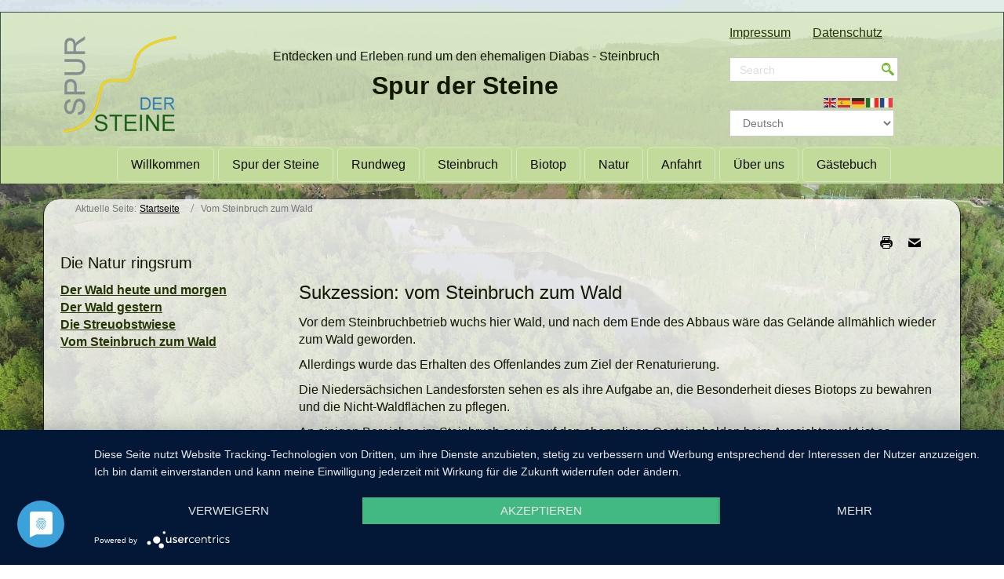

--- FILE ---
content_type: text/html; charset=utf-8
request_url: https://www.spur-der-steine.info/vom-steinbruch-zum-wald.html
body_size: 8186
content:
<!DOCTYPE html>
<html lang="de-de" dir="ltr">
<head>
    <base href="https://www.spur-der-steine.info/vom-steinbruch-zum-wald.html" />    
    <script>
    var themeHasJQuery = !!window.jQuery;
</script>
<script src="/templates/sps_film/jquery.js?version=1.0.753"></script>
<script>
    window._$ = jQuery.noConflict(themeHasJQuery);
</script>
    <meta name="viewport" content="width=device-width, initial-scale=1.0">
<script src="/templates/sps_film/bootstrap.min.js?version=1.0.753"></script>
<!--[if lte IE 9]>
<script src="/templates/sps_film/layout.ie.js?version=1.0.753"></script>
<link rel="stylesheet" href="/templates/sps_film/layout.ie.css?version=1.0.753" media="screen"/>
<![endif]-->
<script src="/templates/sps_film/layout.core.js?version=1.0.753"></script>
<script src="/templates/sps_film/CloudZoom.js?version=1.0.753" type="text/javascript"></script>
    
    <meta http-equiv="content-type" content="text/html; charset=utf-8" />
	<meta name="keywords" content="Steinbruch, Wolfshagen im Harz, Spur der Steine, Langelsheim,
Goslar, Erlebnispfad, Wandern, Urlauf, Entspannung, Harz" />
	<meta name="description" content="Spur der Steine zeigt wunderbare Bilder und erklärt die Entwicklung vom Wald und vom Steinbruch zum heutigen Lebensraum" />
	<title>Vom Steinbruch zum Wald</title>
	<link href="/favicon.ico" rel="shortcut icon" type="image/vnd.microsoft.icon" />
	<link href="https://www.spur-der-steine.info/component/search/?Itemid=396&amp;format=opensearch" rel="search" title="Suchen Spur der Steine" type="application/opensearchdescription+xml" />
	<link href="/plugins/system/jce/css/content.css?6f47adbd1bdf19f6c59e7e81c123da52" rel="stylesheet" type="text/css" />
	<link href="/media/mod_jsvisit_counter/css/jvisit_counter.css" rel="stylesheet" type="text/css" />
	<link href="/modules/mod_rsfirewall_protected/assets/css/style.css" rel="stylesheet" type="text/css" />
	<link href="/modules/mod_vertical_menu/cache/132/af30165de69ccc8a4b5cff463f6cf20b.css" rel="stylesheet" type="text/css" />
	<link href="/media/com_widgetkit/css/site.css" rel="stylesheet" type="text/css" id="widgetkit-site-css" />
	<style type="text/css">
    /* mod jsvisit counter layout */
    .digit-0,.digit-1,.digit-2,.digit-3,.digit-4,.digit-5,.digit-6,.digit-7,.digit-8,.digit-9
               { width: 15px; height: 20px; background: url('https://www.spur-der-steine.info/media/mod_jsvisit_counter/images/black.png') no-repeat top left; text-indent: -9999em; display: inline-block; }
    .digit-0 { background-position: 0px 0; }
    .digit-1 { background-position: -15px 0; }
    .digit-2 { background-position: -30px 0; }
    .digit-3 { background-position: -45px 0; }
    .digit-4 { background-position: -60px 0; }
    .digit-5 { background-position: -75px 0; }
    .digit-6 { background-position: -90px 0; }
    .digit-7 { background-position: -105px 0; }
    .digit-8 { background-position: -120px 0; }
    .digit-9 { background-position: -135px 0; }
.noscript div#off-menu_132 dl.level1 dl{
	position: static;
}
.noscript div#off-menu_132 dl.level1 dd.parent{
	height: auto !important;
	display: block;
	visibility: visible;
}

	</style>
	<script type="application/json" class="joomla-script-options new">{"csrf.token":"9937ce407bf51680681ab58b5ac1f8ef","system.paths":{"root":"","base":""}}</script>
	<script src="/plugins/system/offlajnparams/compat/greensock.js" type="text/javascript"></script>
	<script src="/templates/sps_film/js/jui/jquery.min.js?6f47adbd1bdf19f6c59e7e81c123da52" type="text/javascript"></script>
	<script src="/templates/sps_film/js/jui/jquery-noconflict.js?6f47adbd1bdf19f6c59e7e81c123da52" type="text/javascript"></script>
	<script src="/media/jui/js/jquery-migrate.min.js?6f47adbd1bdf19f6c59e7e81c123da52" type="text/javascript"></script>
	<script src="/media/system/js/core.js?6f47adbd1bdf19f6c59e7e81c123da52" type="text/javascript"></script>
	<script src="/media/com_wrapper/js/iframe-height.min.js?6f47adbd1bdf19f6c59e7e81c123da52" type="text/javascript"></script>
	<script src="/modules/mod_vertical_menu/js/perfect-scrollbar.js?_=1764085638" type="text/javascript"></script>
	<script src="/modules/mod_vertical_menu/js/mod_vertical_menu.js?_=1764085638" type="text/javascript"></script>
	<script src="https://cdn.gtranslate.net/widgets/latest/fd.js" data-gt-orig-url="/vom-steinbruch-zum-wald.html" data-gt-orig-domain="www.spur-der-steine.info" data-gt-widget-id="101" defer="defer" type="text/javascript"></script>
	<script src="/media/com_widgetkit/js/maps.js" defer="defer" type="text/javascript"></script>
	<script src="/media/com_widgetkit/lib/uikit/dist/js/uikit.min.js" type="text/javascript"></script>
	<script src="/media/com_widgetkit/lib/uikit/dist/js/uikit-icons.min.js" type="text/javascript"></script>
	<script type="text/javascript">
window.gtranslateSettings = window.gtranslateSettings || {};window.gtranslateSettings['101'] = {"default_language":"de","languages":["en","es","de","it","fr"],"url_structure":"none","wrapper_selector":"#gt-wrapper-101","globe_size":60,"flag_size":"16","flag_style":"2d","custom_domains":null,"float_switcher_open_direction":"top","switcher_open_direction":"bottom","native_language_names":"0","add_new_line":1,"select_language_label":"Select Language","detect_browser_language":0,"custom_css":"","alt_flags":[],"switcher_horizontal_position":"left","switcher_vertical_position":"bottom","horizontal_position":"inline","vertical_position":"inline"};
	</script>
	<script src='/media/plg_system_jsvisit/js/jsvisit_agent.js' type='text/javascript'></script>
	<script type='text/javascript'>jQuery(document).ready(function() { jsvisitCountVisitors(120); }); </script>
	<script data-cfasync="false">
document[(_el=document.addEventListener)?'addEventListener':'attachEvent'](_el?'DOMContentLoaded':'onreadystatechange',function(){
	if (!_el && document.readyState != 'complete') return;
	(window.jq183||jQuery)('.noscript').removeClass('noscript');
	window.sm132 = new VerticalSlideMenu({
		id: 132,
		visibility: ["1","1","1","1","1",["0","px"],["10000","px"]],
		parentHref: 0,
		theme: 'flat',
		result: 'Suchergebnisse',
		noResult: 'Keine Ergebnisse gefunden',
		backItem: '',
		filterDelay: 500,
		filterMinChar: 3,
		navtype: 'slide',
		sidebar: 0,
		popup: 0,
		overlay: 0,
		sidebarUnder: 768,
		width: 250,
		menuIconCorner: 0,
		menuIconX: 0,
		menuIconY: 0,
		hidePopupUnder: 1750,
		siteBg: '#444444',
		effect: 7,
    dur: 400/1000,
		perspective: 0,
		inEase: 'Quad.easeOut'.split('.').reverse().join(''),
		inOrigin: '50% 50% 0',
		inX: 100,
		inUnitX: '%',
    logoUrl: '',
		inCSS: {
			y: 0,
			opacity: 100/100,
			rotationX: 0,
			rotationY: 0,
			rotationZ: 0,
			skewX: 0,
			skewY: 0,
			scaleX: 100/100,
			scaleY: 100/100
		},
		outEase: 'Quad.easeOut'.split('.').reverse().join(''),
		outOrigin: '50% 50% 0',
		outX: -100,
		outUnitX: '%',
		outCSS: {
			y: 0,
			opacity: 100/100,
			rotationX: 0,
			rotationY: 0,
			rotationZ: 0,
			skewX: 0,
			skewY: 0,
			scaleX: 100/100,
			scaleY: 100/100
		},
		anim: {
			perspective: 1000,
			inDur: 300/1000,
			inEase: 'Quad.easeOut'.split('.').reverse().join(''),
			inOrigin: '50% 50% 0',
			inX: -30,
			inUnitX: 'px',
			inCSS: {
				y: 0,
				opacity: 0/100,
				rotationX: 0,
				rotationY: 0,
				rotationZ: 0,
				skewX: 0,
				skewY: 0,
				scaleX: 100/100,
				scaleY: 100/100
			},
			outDur: 300/1000,
			outEase: 'Quad.easeOut'.split('.').reverse().join(''),
			outOrigin: '50% 50% 0',
			outX: 20,
			outUnitX: 'px',
			outCSS: {
				y: 0,
				opacity: 0/100,
				rotationX: 0,
				rotationY: 0,
				rotationZ: 0,
				skewX: 0,
				skewY: 0,
				scaleX: 100/100,
				scaleY: 100/100
			}
		},
		miAnim: 0,
		miDur: 500/1000,
		miShift: 40/1000,
		miEase: 'Quad.easeOut'.split('.').reverse().join(''),
		miX: 40,
		miUnitX: '%',
		miCSS: {
			transformPerspective: 600,
			transformOrigin: '50% 50% 0',
			y: 0,
			opacity: 0/100,
			rotationX: 0,
			rotationY: 0,
			rotationZ: 0,
			skewX: 0,
			skewY: 0,
			scaleX: 100/100,
			scaleY: 100/100
		},
		iconAnim: 0 && 0,
		bgX: 0,
		dropwidth: 250,
		dropspace: 0,
		dropFullHeight: 0,
		dropEvent: 'mouseenter',
		opened: 1,
		autoOpen: 0,
		autoOpenAnim: 1,
		hideBurger: 0,
		scrollOffset: parseInt('0')
	});
});
</script>
        <link rel="stylesheet" href="/templates/sps_film/css/bootstrap.css?version=1.0.753" media="screen" />
            <link rel="stylesheet" href="/templates/sps_film/css/template.css?version=1.0.753" media="screen" />
            <script src="/templates/sps_film/script.js?version=1.0.753"></script>
    
</head>
<body class=" bootstrap bd-body-6  bd-pagebackground-35  bd-margins">
    <div class="bd-containereffect-4 container-effect container "><div class=" bd-spacer-7  clearfix"></div></div>
	
		<div data-smooth-scroll data-animation-time="250" class=" bd-smoothscroll-1"><header class=" bd-headerarea-1  bd-margins">
        <div class=" bd-layoutcontainer-11 bd-columns bd-no-margins">
    <div class="bd-container-inner">
        <div class="container-fluid">
            <div class="row ">
                <div class=" bd-columnwrapper-9 
 col-lg-2
 col-sm-2">
    <div class="bd-layoutcolumn-9 bd-column" ><div class="bd-vertical-align-wrapper"><a class=" bd-logo-5 bd-imagescaling bd-imagescaling-1" href="/">
<img class=" bd-imagestyles-18" src="https://www.spur-der-steine.info/templates/sps_film/images/designer/49a047ef1e6ad110d72c3d3221346fa4_logo_sds2018150.png"
 alt="Spur der Steine">
</a></div></div>
</div>
	
		<div class=" bd-columnwrapper-29 
 col-lg-7
 col-sm-8">
    <div class="bd-layoutcolumn-29 bd-column" ><div class="bd-vertical-align-wrapper">    
        <div class=" bd-joomlaposition-8 clearfix" >
            <div class=" bd-block-7 bd-own-margins " >
            
    <div class="bd-blockcontent bd-tagstyles">
        

<div class="custom"  >
	<p style="text-align: center;"><span style="font-size: 12pt;"> &nbsp;Entdecken und Erleben rund um den ehemaligen Diabas - Steinbruch</span></p>
<p style="text-align: center;"><strong style="color: #f6faf0; font-size: 36pt; background-color: inherit; font-family: inherit;"><span style="color: #101801;"><span style="font-size: 24pt;">Spur der Steine</span></span></strong></p></div>
    </div>
    
</div>
        </div>
        </div></div>
</div>
	
		<div class=" bd-columnwrapper-30 
 col-lg-3
 col-sm-4">
    <div class="bd-layoutcolumn-30 bd-column" ><div class="bd-vertical-align-wrapper">            
        <div class=" bd-topmenu-2" data-responsive-menu="true">
                        
                <div class=" bd-responsivemenu-4 collapse-button">
    <div class="bd-container-inner">
        <div class="bd-menuitem-25 ">
            <a  data-toggle="collapse"
                data-target=".bd-topmenu-2 .collapse-button + .navbar-collapse"
                href="#" onclick="return false;">
                    <span>Impressum / Datenschutz</span>
            </a>
        </div>
    </div>
</div>
                <div class="navbar-collapse collapse">
                <div class=" bd-horizontalmenu-4 clearfix">
                    <div class="bd-container-inner">
                        

<div class="custom"  >
	<p style="text-align: left;"><a href="/vom-steinbruch-zum-wald/11-webseite/7-impressum.html">Impressum</a>&nbsp; &nbsp;&nbsp; &nbsp; <a href="/vom-steinbruch-zum-wald/11-webseite/8-datenschutz.html">Datenschutz</a></p></div>
                    </div>
                </div>
            
                </div>
                    </div>
        
    	
		    
        <div class=" bd-joomlaposition-12 bd-no-margins clearfix" >
            <div class=" bd-block-9 bd-own-margins " >
            
    <div class="bd-blockcontent bd-tagstyles shape-only">
        <form role="form" class=" bd-searchwidget-2 form-inline" name="search" action="/vom-steinbruch-zum-wald.html" method="post">
    <div class="bd-container-inner">
        <input type="hidden" name="task" value="search">
        <input type="hidden" name="option" value="com_search">
        <input type="hidden" name="Itemid" value="396" />
        <div class="bd-search-wrapper">
            
                <input name="searchword" id="mod-search-searchword" maxlength="200" class=" bd-bootstrapinput-2 form-control"
                     placeholder="Search" type="text" size="20" onblur="if (this.value=='') this.value='Suchen ...';"
                     onfocus="if (this.value=='Suchen ...') this.value='';" />
                <a href="#" class="bd-icon-6 bd-icon " onclick="jQuery(this).closest('form').submit(); return false;"></a>
        </div>
        <script>
            jQuery('.bd-searchwidget-2 .bd-icon-6').on('click', function (e) {
                e.preventDefault();
                jQuery('#search-2').submit();
            });
        </script>
    </div>
</form>
    </div>
    
</div>
        <div class=" bd-block-9 bd-own-margins " >
            
    <div class="bd-blockcontent bd-tagstyles">
        <div class="gtranslate_wrapper" id="gt-wrapper-101"></div>    </div>
    
</div>
        </div>
        </div></div>
</div>
            </div>
        </div>
    </div>
</div>
	
		            
        <nav class=" bd-hmenu-3"  data-responsive-menu="true" data-responsive-levels="one level" data-responsive-type="offcanvas-shifted" data-offcanvas-delay="0ms" data-offcanvas-duration="700ms" data-offcanvas-timing-function="ease">
                        
                <div class=" bd-menuoverlay-10 bd-menu-overlay"></div>
                <div class=" bd-responsivemenu-2 collapse-button">
    <div class="bd-container-inner">
        <div class="bd-menuitem-2 ">
            <a  data-toggle="collapse"
                data-target=".bd-hmenu-3 .collapse-button + .navbar-collapse"
                href="#" onclick="return false;">
                    <span>Menu</span>
            </a>
        </div>
    </div>
</div>
                <div class="navbar-collapse collapse width">
            <div class=" bd-horizontalmenu-1 clearfix">
    <div class="bd-container-inner">
        
                
<ul class=" bd-menu-1 nav nav-center nav-pills nav-pills" >
                        
        <li class=" bd-menuitem-3 bd-toplevel-item  item-101 ">
<a href="/homepage.html"><span>Willkommen</span></a></li>                        
        <li class=" bd-menuitem-3 bd-toplevel-item  item-378 ">
<a href="/spur-der-steine-willkommen.html"><span>Spur der Steine</span></a></li>                        
        <li class=" bd-menuitem-3 bd-toplevel-item  item-335 ">
<a href="/der-rundweg.html"><span>Rundweg</span></a></li>                        
        <li class=" bd-menuitem-3 bd-toplevel-item  item-337 ">
<a href="/der-harz-schreibt-erdgeschichte.html"><span>Steinbruch</span></a></li>                        
        <li class=" bd-menuitem-3 bd-toplevel-item  item-434 ">
<a href="/biotop.html"><span>Biotop</span></a></li>                        
        <li class=" bd-menuitem-3 bd-toplevel-item  item-380 ">
<a href="/die-natur.html"><span>Natur</span></a></li>                        
        <li class=" bd-menuitem-3 bd-toplevel-item  item-244 ">
<a href="/anfahrt-zur-spur-der-steine.html"><span>Anfahrt</span></a></li>                        
        <li class=" bd-menuitem-3 bd-toplevel-item  item-382 ">
<a href="/ueber-uns-ansprechparner.html"><span>Über uns</span></a></li>                        
        <li class=" bd-menuitem-3 bd-toplevel-item  item-228 ">
<a href="/gaestebuch.html"><span>Gästebuch</span></a></li>                </ul>        
    </div>
</div>                <div class="bd-menu-close-icon">
    <a href="#" class="bd-icon  bd-icon-38"></a>
</div>
            
                </div>
                    </nav>
        
    </header></div>
	
		<div class="bd-containereffect-2 container-effect container ">
<div class=" bd-stretchtobottom-2 bd-stretch-to-bottom" data-control-selector=".bd-contentlayout-6">
<div class="bd-contentlayout-6   bd-sheetstyles-5  bd-no-margins bd-margins" >
    <div class="bd-container-inner">

        <div class="bd-flex-vertical bd-stretch-inner bd-contentlayout-offset">
            
                     <aside class="bd-sidebararea-1-column  bd-flex-vertical bd-flex-fixed ">
                <div class="bd-sidebararea-1 bd-flex-wide  bd-margins">
                    
                        
<div class=" bd-breadcrumbs-1 ">
    <div class="bd-container-inner">
        <ol class="breadcrumb">
                    <li class="show-here">
                <span class=" bd-breadcrumbstext-1">
    <span>Aktuelle Seite: </span>
</span>
            </li>
                                    <li>
                    <div class=" bd-breadcrumbslink-1">
    <a  href="/">Startseite</a>
</div>
                    </li>
                                <li class="active">
                    <span class=" bd-breadcrumbstext-1">
    <span>Vom Steinbruch zum Wald</span>
</span>
                </li>
                    </ol>
    </div>
</div>

                    
                </div>
            </aside>
                    <div class="bd-flex-horizontal bd-flex-wide bd-no-margins">
                
                     <aside class="bd-sidebararea-3-column  bd-flex-vertical bd-flex-fixed ">
                <div class="bd-sidebararea-3 bd-flex-wide  bd-contentlayout-offset">
                    
                    <div class=" bd-stretchtobottom-9 bd-stretch-to-bottom" data-control-selector=".bd-joomlaposition-4">    
        <div class=" bd-joomlaposition-4  clearfix" >
        <div class="noscript">
	<nav id="off-menu_132" class="off-menu_132 sm-menu ">
          <h3 class="sm-head">
    <span class="sm-title">Die Natur ringsrum</span>  </h3>
      <div class="sm-levels">
    <div class="sm-level level1"><dl class="level1">
  <dt class="level1 off-nav-393 notparent first">
        <div class="inner">
      <div class="link"><a data-text="Der Wald  heute und morgen" href="/der-wald-heute-und-morgen.html">Der Wald  heute und morgen</a></div>
          </div>
  </dt>
  <dd class="level1 off-nav-393 notparent first">
      </dd>
    <dt class="level1 off-nav-394 notparent">
        <div class="inner">
      <div class="link"><a data-text="Der Wald gestern" href="/der-wald-gestern.html">Der Wald gestern</a></div>
          </div>
  </dt>
  <dd class="level1 off-nav-394 notparent">
      </dd>
    <dt class="level1 off-nav-395 notparent">
        <div class="inner">
      <div class="link"><a data-text="Die Streuobstwiese" href="/die-streuobstwiese.html">Die Streuobstwiese</a></div>
          </div>
  </dt>
  <dd class="level1 off-nav-395 notparent">
      </dd>
    <dt class="level1 off-nav-396 notparent opened active">
        <div class="inner">
      <div class="link"><a data-text="Vom Steinbruch zum Wald" href="/vom-steinbruch-zum-wald.html">Vom Steinbruch zum Wald</a></div>
          </div>
  </dt>
  <dd class="level1 off-nav-396 notparent opened active">
      </dd>
           </dl></div>
    </div>
</nav></div>
    </div>
        </div>                    
                </div>
            </aside>
                        <div class="bd-flex-vertical bd-flex-wide bd-no-margins">
                    

                    <div class=" bd-stretchtobottom-3 bd-stretch-to-bottom" data-control-selector=".bd-layoutitemsbox-23"><div class=" bd-layoutitemsbox-23  bd-flex-wide bd-no-margins">
    <div class=" bd-content-6">
    

<div class=" bd-blog-3 " itemscope itemtype="http://schema.org/Article" >
    <div class="bd-container-inner">
    
        <div class=" bd-grid-6 bd-margins">
          <div class="container-fluid">
            <div class="separated-grid row">
                <div class="separated-item-38 col-md-12 ">
                    
                    <div class="bd-griditem-38">
            
        <article class=" bd-article-3">
            <div class=" bd-layoutbox-8 bd-no-margins bd-no-margins clearfix">
    <div class="bd-container-inner">
        	
			
		<div class=" bd-posticonprint-6 bd-no-margins print-action">
        <a href="/vom-steinbruch-zum-wald.html?tmpl=component&componentStyle=blog_3&amp;print=1" title="Eintrag ausdrucken < Sukzession: vom Steinbruch zum Wald >" onclick="window.open(this.href,'win2','status=no,toolbar=no,scrollbars=yes,titlebar=no,menubar=no,resizable=yes,width=640,height=480,directories=no,location=no'); return false;" rel="nofollow">
                        <span class=" bd-icon bd-icon-45"><span></span></span>
                </a>
</div>
	
		<div class=" bd-posticonemail-7 bd-no-margins">
        <a href="/component/mailto/?tmpl=component&componentStyle=blog_3&amp;template=sps_film&amp;link=418397915779c3f2b3942d967043806d67c71af2" title="Link einem Freund via E-Mail senden" onclick="window.open(this.href,'win2','width=400,height=450,menubar=yes,resizable=yes'); return false;" rel="nofollow">
        <span class=" bd-icon bd-icon-47"><span></span></span>
        </a>
</div>
	
		    </div>
</div>
	
		<h2 class=" bd-postheader-3"  itemprop="name">
    </h2>
	
		<div class=" bd-layoutbox-10 bd-no-margins clearfix">
    <div class="bd-container-inner">
        	
		<div class=" bd-postcontent-3 bd-tagstyles  bd-contentlayout-offset"  itemprop="articleBody">
    <h1>Sukzession: vom Steinbruch zum Wald</h1>
<p>Vor dem Steinbruchbetrieb wuchs hier Wald, und nach dem Ende des Abbaus wäre das Gelände allmählich wieder zum Wald geworden.</p>
<p>Allerdings wurde das Erhalten des Offenlandes zum Ziel der Renaturierung.</p>
<p>Die Niedersächsichen Landesforsten sehen es als ihre Aufgabe an, die Besonderheit dieses Biotops zu bewahren und die Nicht-Waldflächen zu pflegen.</p>
<p>An einigen Bereichen im Steinbruch sowie auf den ehemaligen Gesteinshalden beim Aussichtspunkt ist es spannend: dort darf sich der Wald seinen Wuchsraum zurückerobern.</p>
<p><span style="background-color: inherit; color: inherit; font-family: inherit; font-size: 1rem;"><div class="uk-scope">
<div >


    
    <div class="uk-grid uk-text-left uk-flex-middle" uk-margin="margin: uk-margin-top">

                <div class="uk-width-1-2@m uk-text-center" >
            <img src="/images/steinbruch/Diabas_Steinbruch1986.jpg" class="uk-border-rounded uk-transition-scale-up uk-transition-opaque" alt="Steinbruch 1986">        </div>
        
                <div class="uk-width-1-2@m" >
            <div class="uk-panel uk-padding uk-width-1-1">

                
                                <h3 class="uk-h3">

                                            Steinbruch 1986                    
                    
                </h3>
                
                                <div class="uk-margin">Bis 1986 wurde im Wolfshäger Wald in großem Stil Diabasgestein abgebaut. Rund 25 Millionen Tonnen entnommenes Gestein haben eine über 30 Hektar große Folgefläche hinterlassen. Die Gebäude, Anlagen, Wege und Maschinen des Steinbruchs sind verschwunden und längst Geschichte.</div>
                
                
                
            </div>
        </div>
        
    </div>

    <hr class="uk-grid-divider ">

    
    <div class="uk-grid uk-text-left uk-flex-middle" uk-margin="margin: uk-margin-top">

                <div class="uk-width-1-2@m uk-text-center uk-flex-last@m" >
            <img src="/images/steinbruch/Steinbruch_2018.JPG" class="uk-border-rounded uk-transition-scale-up uk-transition-opaque" alt="Steinbruch 2018">        </div>
        
                <div class="uk-width-1-2@m" >
            <div class="uk-panel uk-padding uk-width-1-1">

                
                                <h3 class="uk-h3">

                                            Steinbruch 2018                    
                    
                </h3>
                
                                <div class="uk-margin">Im heutigen Großbiotop  beweisen uns die seltenen Tier- und Pflanzenarten wie Uhu, Geburtshelferkröte, Kreuzblümchen oder eine reichhaltige Libellenfauna, wie klein die Gegensätze zwischen Waldnatur und Steinbruchbetrieb geworden sind.</div>
                
                
                
            </div>
        </div>
        
    </div>

    

</div>
</div>&nbsp;</span></p> </div>
    </div>
</div>
	
		<div class=" bd-layoutbox-12 bd-no-margins clearfix">
    <div class="bd-container-inner">
        	
		    </div>
</div>
        </article>
        <div class="bd-container-inner"></div>
        
                        </div>
                    </div>
                </div>
            </div>
        </div>
    </div>
</div>

</div>
</div></div>

                    
                </div>
                
            </div>
            
        </div>

    </div>
</div></div>
</div>
	
		<footer class=" bd-footerarea-1 bd-margins">
        <div class="bd-containereffect-15 container-effect container ">




</div>
	
		<div class="bd-containereffect-21 container-effect container "><div class=" bd-layoutcontainer-12  bd-columns bd-no-margins">
    <div class="bd-container-inner">
        <div class="container-fluid">
            <div class="row ">
                <div class=" bd-columnwrapper-27 
 col-sm-3">
    <div class="bd-layoutcolumn-27 bd-column" ><div class="bd-vertical-align-wrapper">    
        <div class=" bd-joomlaposition-3 clearfix" >
            <div class=" bd-block-18 bd-own-margins " >
        
    <div class=" bd-blockheader bd-tagstyles">
        <h4>QR-Code</h4>
    </div>
    
        
    <div class="bd-blockcontent bd-tagstyles">
        

<div class="custom"  >
	<p style="text-align: center;"><img src="/images/logos/qrcode.png" alt="qrcode" width="200" height="200" /></p>
<p style="text-align: center;">Bitte abscannen</p></div>
    </div>
    
</div>
        </div>
        </div></div>
</div>
	
		<div class=" bd-columnwrapper-18 
 col-sm-3">
    <div class="bd-layoutcolumn-18 bd-column" ><div class="bd-vertical-align-wrapper">    
        <div class=" bd-joomlaposition-10 clearfix" >
            <div class=" bd-block-24 bd-own-margins " >
            
    <div class="bd-blockcontent bd-tagstyles">
        

<div class="custom"  >
	<p><img src="/images/logos/Projektpartner-Wandern_Logo-Spazierwanderweg.png" alt="Projektpartner Wandern Logo Spazierwanderweg" /></p>
<p><img src="/images/logos/Urkunde._Spur_der_Steine_Wolfshagen_Harz_2022.jpg" alt="Urkunde. Spur der Steine Wolfshagen Harz 2022" width="200" height="283" /></p></div>
    </div>
    
</div>
        </div>
        </div></div>
</div>
	
		<div class=" bd-columnwrapper-34 
 col-sm-3">
    <div class="bd-layoutcolumn-34 bd-column" ><div class="bd-vertical-align-wrapper">    
        <div class=" bd-joomlaposition-13 clearfix" >
            <div class=" bd-block-21 bd-own-margins " >
        
    <div class=" bd-blockheader bd-tagstyles">
        <h4>Webseitenerfassung</h4>
    </div>
    
        
    <div class="bd-blockcontent bd-tagstyles">
        <iframe onload="iFrameHeight(this)"	id="blockrandom-135"
	name=""
	src="https://www.spur-der-steine.info/piwik/index.php?module=CoreAdminHome&amp;action=optOut&amp;language=de"
	width="100%"
	height="400"
	scrolling="no"
	frameborder="0"
	title="Webseitenerfassung"
	class="wrapper" >
	Keine IFrames</iframe>
    </div>
    
</div>
        </div>
        </div></div>
</div>
	
		<div class=" bd-columnwrapper-28 
 col-sm-3">
    <div class="bd-layoutcolumn-28 bd-column" ><div class="bd-vertical-align-wrapper">    
        <div class=" bd-joomlaposition-17 clearfix" >
            <div class=" bd-block-19 bd-own-margins " >
        
    <div class=" bd-blockheader bd-tagstyles">
        <h4>Etwas Statistik</h4>
    </div>
    
        
    <div class="bd-blockcontent bd-tagstyles">
        
<div class="jsvisitcounter">
<div class="boxed">
  <div class="table_row">
   <span class="table-cell33"><img src="https://www.spur-der-steine.info/media/mod_jsvisit_counter/flags/de.png" title="11.534" alt="Deutschland" /></span>
   <span class="table-cell33">42,7%</span>
   <span class="table-cell33">Deutschland</span>
  </div>
   <div class="table_row">
   <span class="table-cell33"><img src="https://www.spur-der-steine.info/media/mod_jsvisit_counter/flags/zz.png" title="8.396" alt="unbekannt" /></span>
   <span class="table-cell33">31,1%</span>
   <span class="table-cell33">unbekannt</span>
  </div>
   <div class="table_row">
   <span class="table-cell33"><img src="https://www.spur-der-steine.info/media/mod_jsvisit_counter/flags/us.png" title="4.987" alt="USA" /></span>
   <span class="table-cell33">18,5%</span>
   <span class="table-cell33">USA</span>
  </div>
   <div class="table_row">
   <span class="table-cell33"><img src="https://www.spur-der-steine.info/media/mod_jsvisit_counter/flags/fr.png" title="751" alt="Frankreich" /></span>
   <span class="table-cell33">2,8%</span>
   <span class="table-cell33">Frankreich</span>
  </div>
    <div class="table_row">
   <span class="table-cell33"><br /><strong>Total:</strong></span>
   <span class="table-cell33"><br /><strong>58</strong></span>
   <span class="table-cell33"><br /><strong>
	Länder</strong></span>
  </div>
 </div>
<div class="table" style="width: 90%;">
 <div class="counter"><span class="digit-0" title="30.617 Besuche">0</span><span class="digit-3" title="30.617 Besuche">3</span><span class="digit-0" title="30.617 Besuche">0</span><span class="digit-6" title="30.617 Besuche">6</span><span class="digit-1" title="30.617 Besuche">1</span><span class="digit-7" title="30.617 Besuche">7</span></div>
</div>

<div class='boxed' style='width: 85%;'>
 <div class="table_row">
   <span class="col-left">Heute:</span>
   <span class="col-right">1</span>
  </div>
  
 <div class="table_row">
   <span class="col-left">Gestern:</span>
   <span class="col-right">3</span>
  </div>

  <div class="table_row">
   <span class="col-left">Diese Woche:</span>
   <span class="col-right">4</span>
  </div>
 
  <div class="table_row">
   <span class="col-left">Letzte Woche:</span>
   <span class="col-right">25</span>
  </div>

  <div class="table_row">
   <span class="col-left">Dieser Monat:</span>
   <span class="col-right">235</span>
  </div>
 
 <div class="table_row">
   <span class="col-left">Letzter Monat:</span>
   <span class="col-right">562</span>
  </div>

</div>
</div>
    </div>
    
</div>
        <div class=" bd-block-19 bd-own-margins " >
            
    <div class="bd-blockcontent bd-tagstyles">
        <div id="mod_rsfirewall_protected">
	<img src="/modules/mod_rsfirewall_protected/assets/images/protected-by-rsfirewall-small.png" alt="Diese Website wird duch RSFirewall! geschützt, die Firewall-Lösung für Joomla!" />
</div>    </div>
    
</div>
        </div>
        </div></div>
</div>
            </div>
        </div>
    </div>
</div></div>
	
		<div class="bd-containereffect-22 container-effect container ">    
        <div class=" bd-joomlaposition-5  clearfix" >
            <div class=" bd-block-23 bd-own-margins " >
            
    <div class="bd-blockcontent bd-tagstyles">
        

<div class="custom"  >
	<p>Erstellt von <a href="https://www.webgotec.de" target="_blank" rel="noopener">WebGoTec</a> © <a href="/01scripts/01acp/" target="_blank" rel="noopener">2019</a> Fremdenverkehrsverein <a href="/vom-steinbruch-zum-wald/11-webseite/65-login.html">Wolfshagen</a> e.V.</p></div>
    </div>
    
</div>
        </div>
        </div>
	
		<div class="bd-containereffect-23 container-effect container "><div class=" bd-spacer-4  clearfix"></div></div>
</footer>
	
		<div data-smooth-scroll data-animation-time="250" class=" bd-smoothscroll-3"><a href="#" class=" bd-backtotop-1 ">
    <span class="bd-icon-66 bd-icon "></span>
</a></div>
<!-- Matomo -->
<script type="text/plain" data-usercentrics="Matomo">
  var _paq = _paq || [];
  /* tracker methods like "setCustomDimension" should be called before "trackPageView" */
  _paq.push(['trackPageView']);
  _paq.push(['enableLinkTracking']);
  (function() {
    var u="//spur-der-steine.info/piwik/";
    _paq.push(['setTrackerUrl', u+'piwik.php']);
    _paq.push(['setSiteId', '1']);
    var d=document, g=d.createElement('script'), s=d.getElementsByTagName('script')[0];
    g.type='text/javascript'; g.async=true; g.defer=true; g.src=u+'piwik.js'; s.parentNode.insertBefore(g,s);
  })();
</script>
<!-- End Matomo Code -->
<meta data-privacy-proxy-server = "https://privacy-proxy-server.usercentrics.eu">
<script type="application/javascript" src="https://privacy-proxy.usercentrics.eu/latest/uc-block.bundle.js">
</script>
<script defer type="application/javascript" src="https://privacy-proxy.usercentrics.eu/latest/uc-block-ui.bundle.js"></script>
<script type="application/javascript" src="https://app.usercentrics.eu/latest/main.js" id="lHkDnrLD"></script></body>
</html>